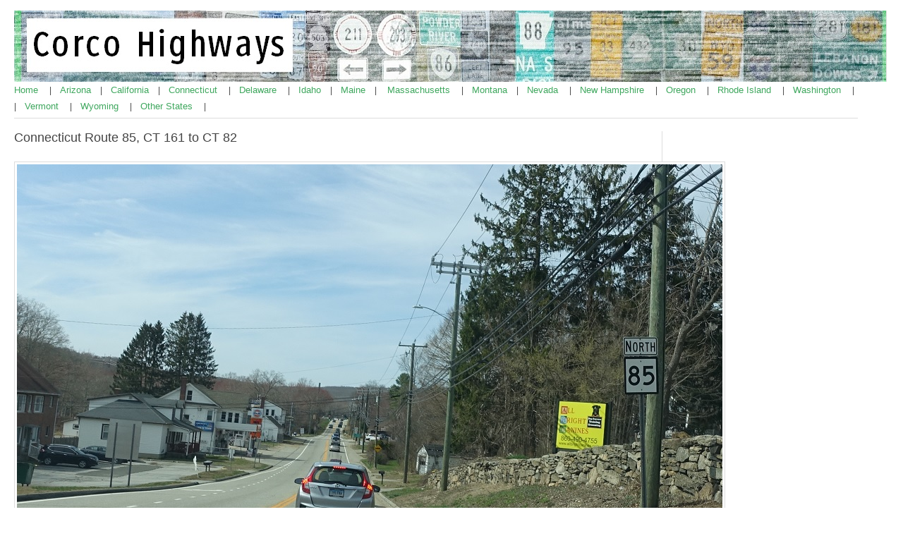

--- FILE ---
content_type: text/html; charset=UTF-8
request_url: https://corcohighways.org/?p=9923863
body_size: 6009
content:
<!DOCTYPE html PUBLIC "-//W3C//DTD XHTML 1.0 Transitional//EN" "http://www.w3.org/TR/xhtml1/DTD/xhtml1-transitional.dtd">
<!DOCTYPE html PUBLIC "-//W3C//DTD XHTML 1.0 Transitional//EN" "http://www.w3.org/TR/xhtml1/DTD/xhtml1-transitional.dtd">
<html xmlns="http://www.w3.org/1999/xhtml" lang="en-US">

<head profile="http://gmpg.org/xfn/11">
	<meta http-equiv="Content-Type" content="text/html; charset=UTF-8" />
	<link rel="stylesheet" href="https://corcohighways.org/wp-content/themes/simple-organization/style.css" type="text/css" media="screen" />
	<link rel="pingback" href="https://corcohighways.org/xmlrpc.php" />
	<link rel="alternate" type="application/rss+xml" title="Corco Highways RSS Feed" href="https://corcohighways.org/?feed=rss2" />
	<title>Connecticut Route 85, CT 161 to CT 82 &laquo;  Corco Highways</title>
<meta name='robots' content='max-image-preview:large' />
	<style>img:is([sizes="auto" i], [sizes^="auto," i]) { contain-intrinsic-size: 3000px 1500px }</style>
	<link rel="alternate" type="application/rss+xml" title="Corco Highways &raquo; Connecticut Route 85, CT 161 to CT 82 Comments Feed" href="https://corcohighways.org/?feed=rss2&#038;p=9923863" />
<script type="text/javascript">
/* <![CDATA[ */
window._wpemojiSettings = {"baseUrl":"https:\/\/s.w.org\/images\/core\/emoji\/15.0.3\/72x72\/","ext":".png","svgUrl":"https:\/\/s.w.org\/images\/core\/emoji\/15.0.3\/svg\/","svgExt":".svg","source":{"concatemoji":"https:\/\/corcohighways.org\/wp-includes\/js\/wp-emoji-release.min.js?ver=6.7.4"}};
/*! This file is auto-generated */
!function(i,n){var o,s,e;function c(e){try{var t={supportTests:e,timestamp:(new Date).valueOf()};sessionStorage.setItem(o,JSON.stringify(t))}catch(e){}}function p(e,t,n){e.clearRect(0,0,e.canvas.width,e.canvas.height),e.fillText(t,0,0);var t=new Uint32Array(e.getImageData(0,0,e.canvas.width,e.canvas.height).data),r=(e.clearRect(0,0,e.canvas.width,e.canvas.height),e.fillText(n,0,0),new Uint32Array(e.getImageData(0,0,e.canvas.width,e.canvas.height).data));return t.every(function(e,t){return e===r[t]})}function u(e,t,n){switch(t){case"flag":return n(e,"\ud83c\udff3\ufe0f\u200d\u26a7\ufe0f","\ud83c\udff3\ufe0f\u200b\u26a7\ufe0f")?!1:!n(e,"\ud83c\uddfa\ud83c\uddf3","\ud83c\uddfa\u200b\ud83c\uddf3")&&!n(e,"\ud83c\udff4\udb40\udc67\udb40\udc62\udb40\udc65\udb40\udc6e\udb40\udc67\udb40\udc7f","\ud83c\udff4\u200b\udb40\udc67\u200b\udb40\udc62\u200b\udb40\udc65\u200b\udb40\udc6e\u200b\udb40\udc67\u200b\udb40\udc7f");case"emoji":return!n(e,"\ud83d\udc26\u200d\u2b1b","\ud83d\udc26\u200b\u2b1b")}return!1}function f(e,t,n){var r="undefined"!=typeof WorkerGlobalScope&&self instanceof WorkerGlobalScope?new OffscreenCanvas(300,150):i.createElement("canvas"),a=r.getContext("2d",{willReadFrequently:!0}),o=(a.textBaseline="top",a.font="600 32px Arial",{});return e.forEach(function(e){o[e]=t(a,e,n)}),o}function t(e){var t=i.createElement("script");t.src=e,t.defer=!0,i.head.appendChild(t)}"undefined"!=typeof Promise&&(o="wpEmojiSettingsSupports",s=["flag","emoji"],n.supports={everything:!0,everythingExceptFlag:!0},e=new Promise(function(e){i.addEventListener("DOMContentLoaded",e,{once:!0})}),new Promise(function(t){var n=function(){try{var e=JSON.parse(sessionStorage.getItem(o));if("object"==typeof e&&"number"==typeof e.timestamp&&(new Date).valueOf()<e.timestamp+604800&&"object"==typeof e.supportTests)return e.supportTests}catch(e){}return null}();if(!n){if("undefined"!=typeof Worker&&"undefined"!=typeof OffscreenCanvas&&"undefined"!=typeof URL&&URL.createObjectURL&&"undefined"!=typeof Blob)try{var e="postMessage("+f.toString()+"("+[JSON.stringify(s),u.toString(),p.toString()].join(",")+"));",r=new Blob([e],{type:"text/javascript"}),a=new Worker(URL.createObjectURL(r),{name:"wpTestEmojiSupports"});return void(a.onmessage=function(e){c(n=e.data),a.terminate(),t(n)})}catch(e){}c(n=f(s,u,p))}t(n)}).then(function(e){for(var t in e)n.supports[t]=e[t],n.supports.everything=n.supports.everything&&n.supports[t],"flag"!==t&&(n.supports.everythingExceptFlag=n.supports.everythingExceptFlag&&n.supports[t]);n.supports.everythingExceptFlag=n.supports.everythingExceptFlag&&!n.supports.flag,n.DOMReady=!1,n.readyCallback=function(){n.DOMReady=!0}}).then(function(){return e}).then(function(){var e;n.supports.everything||(n.readyCallback(),(e=n.source||{}).concatemoji?t(e.concatemoji):e.wpemoji&&e.twemoji&&(t(e.twemoji),t(e.wpemoji)))}))}((window,document),window._wpemojiSettings);
/* ]]> */
</script>
<style id='wp-emoji-styles-inline-css' type='text/css'>

	img.wp-smiley, img.emoji {
		display: inline !important;
		border: none !important;
		box-shadow: none !important;
		height: 1em !important;
		width: 1em !important;
		margin: 0 0.07em !important;
		vertical-align: -0.1em !important;
		background: none !important;
		padding: 0 !important;
	}
</style>
<link rel='stylesheet' id='wp-block-library-css' href='https://corcohighways.org/wp-includes/css/dist/block-library/style.min.css?ver=6.7.4' type='text/css' media='all' />
<style id='classic-theme-styles-inline-css' type='text/css'>
/*! This file is auto-generated */
.wp-block-button__link{color:#fff;background-color:#32373c;border-radius:9999px;box-shadow:none;text-decoration:none;padding:calc(.667em + 2px) calc(1.333em + 2px);font-size:1.125em}.wp-block-file__button{background:#32373c;color:#fff;text-decoration:none}
</style>
<style id='global-styles-inline-css' type='text/css'>
:root{--wp--preset--aspect-ratio--square: 1;--wp--preset--aspect-ratio--4-3: 4/3;--wp--preset--aspect-ratio--3-4: 3/4;--wp--preset--aspect-ratio--3-2: 3/2;--wp--preset--aspect-ratio--2-3: 2/3;--wp--preset--aspect-ratio--16-9: 16/9;--wp--preset--aspect-ratio--9-16: 9/16;--wp--preset--color--black: #000000;--wp--preset--color--cyan-bluish-gray: #abb8c3;--wp--preset--color--white: #ffffff;--wp--preset--color--pale-pink: #f78da7;--wp--preset--color--vivid-red: #cf2e2e;--wp--preset--color--luminous-vivid-orange: #ff6900;--wp--preset--color--luminous-vivid-amber: #fcb900;--wp--preset--color--light-green-cyan: #7bdcb5;--wp--preset--color--vivid-green-cyan: #00d084;--wp--preset--color--pale-cyan-blue: #8ed1fc;--wp--preset--color--vivid-cyan-blue: #0693e3;--wp--preset--color--vivid-purple: #9b51e0;--wp--preset--gradient--vivid-cyan-blue-to-vivid-purple: linear-gradient(135deg,rgba(6,147,227,1) 0%,rgb(155,81,224) 100%);--wp--preset--gradient--light-green-cyan-to-vivid-green-cyan: linear-gradient(135deg,rgb(122,220,180) 0%,rgb(0,208,130) 100%);--wp--preset--gradient--luminous-vivid-amber-to-luminous-vivid-orange: linear-gradient(135deg,rgba(252,185,0,1) 0%,rgba(255,105,0,1) 100%);--wp--preset--gradient--luminous-vivid-orange-to-vivid-red: linear-gradient(135deg,rgba(255,105,0,1) 0%,rgb(207,46,46) 100%);--wp--preset--gradient--very-light-gray-to-cyan-bluish-gray: linear-gradient(135deg,rgb(238,238,238) 0%,rgb(169,184,195) 100%);--wp--preset--gradient--cool-to-warm-spectrum: linear-gradient(135deg,rgb(74,234,220) 0%,rgb(151,120,209) 20%,rgb(207,42,186) 40%,rgb(238,44,130) 60%,rgb(251,105,98) 80%,rgb(254,248,76) 100%);--wp--preset--gradient--blush-light-purple: linear-gradient(135deg,rgb(255,206,236) 0%,rgb(152,150,240) 100%);--wp--preset--gradient--blush-bordeaux: linear-gradient(135deg,rgb(254,205,165) 0%,rgb(254,45,45) 50%,rgb(107,0,62) 100%);--wp--preset--gradient--luminous-dusk: linear-gradient(135deg,rgb(255,203,112) 0%,rgb(199,81,192) 50%,rgb(65,88,208) 100%);--wp--preset--gradient--pale-ocean: linear-gradient(135deg,rgb(255,245,203) 0%,rgb(182,227,212) 50%,rgb(51,167,181) 100%);--wp--preset--gradient--electric-grass: linear-gradient(135deg,rgb(202,248,128) 0%,rgb(113,206,126) 100%);--wp--preset--gradient--midnight: linear-gradient(135deg,rgb(2,3,129) 0%,rgb(40,116,252) 100%);--wp--preset--font-size--small: 13px;--wp--preset--font-size--medium: 20px;--wp--preset--font-size--large: 36px;--wp--preset--font-size--x-large: 42px;--wp--preset--spacing--20: 0.44rem;--wp--preset--spacing--30: 0.67rem;--wp--preset--spacing--40: 1rem;--wp--preset--spacing--50: 1.5rem;--wp--preset--spacing--60: 2.25rem;--wp--preset--spacing--70: 3.38rem;--wp--preset--spacing--80: 5.06rem;--wp--preset--shadow--natural: 6px 6px 9px rgba(0, 0, 0, 0.2);--wp--preset--shadow--deep: 12px 12px 50px rgba(0, 0, 0, 0.4);--wp--preset--shadow--sharp: 6px 6px 0px rgba(0, 0, 0, 0.2);--wp--preset--shadow--outlined: 6px 6px 0px -3px rgba(255, 255, 255, 1), 6px 6px rgba(0, 0, 0, 1);--wp--preset--shadow--crisp: 6px 6px 0px rgba(0, 0, 0, 1);}:where(.is-layout-flex){gap: 0.5em;}:where(.is-layout-grid){gap: 0.5em;}body .is-layout-flex{display: flex;}.is-layout-flex{flex-wrap: wrap;align-items: center;}.is-layout-flex > :is(*, div){margin: 0;}body .is-layout-grid{display: grid;}.is-layout-grid > :is(*, div){margin: 0;}:where(.wp-block-columns.is-layout-flex){gap: 2em;}:where(.wp-block-columns.is-layout-grid){gap: 2em;}:where(.wp-block-post-template.is-layout-flex){gap: 1.25em;}:where(.wp-block-post-template.is-layout-grid){gap: 1.25em;}.has-black-color{color: var(--wp--preset--color--black) !important;}.has-cyan-bluish-gray-color{color: var(--wp--preset--color--cyan-bluish-gray) !important;}.has-white-color{color: var(--wp--preset--color--white) !important;}.has-pale-pink-color{color: var(--wp--preset--color--pale-pink) !important;}.has-vivid-red-color{color: var(--wp--preset--color--vivid-red) !important;}.has-luminous-vivid-orange-color{color: var(--wp--preset--color--luminous-vivid-orange) !important;}.has-luminous-vivid-amber-color{color: var(--wp--preset--color--luminous-vivid-amber) !important;}.has-light-green-cyan-color{color: var(--wp--preset--color--light-green-cyan) !important;}.has-vivid-green-cyan-color{color: var(--wp--preset--color--vivid-green-cyan) !important;}.has-pale-cyan-blue-color{color: var(--wp--preset--color--pale-cyan-blue) !important;}.has-vivid-cyan-blue-color{color: var(--wp--preset--color--vivid-cyan-blue) !important;}.has-vivid-purple-color{color: var(--wp--preset--color--vivid-purple) !important;}.has-black-background-color{background-color: var(--wp--preset--color--black) !important;}.has-cyan-bluish-gray-background-color{background-color: var(--wp--preset--color--cyan-bluish-gray) !important;}.has-white-background-color{background-color: var(--wp--preset--color--white) !important;}.has-pale-pink-background-color{background-color: var(--wp--preset--color--pale-pink) !important;}.has-vivid-red-background-color{background-color: var(--wp--preset--color--vivid-red) !important;}.has-luminous-vivid-orange-background-color{background-color: var(--wp--preset--color--luminous-vivid-orange) !important;}.has-luminous-vivid-amber-background-color{background-color: var(--wp--preset--color--luminous-vivid-amber) !important;}.has-light-green-cyan-background-color{background-color: var(--wp--preset--color--light-green-cyan) !important;}.has-vivid-green-cyan-background-color{background-color: var(--wp--preset--color--vivid-green-cyan) !important;}.has-pale-cyan-blue-background-color{background-color: var(--wp--preset--color--pale-cyan-blue) !important;}.has-vivid-cyan-blue-background-color{background-color: var(--wp--preset--color--vivid-cyan-blue) !important;}.has-vivid-purple-background-color{background-color: var(--wp--preset--color--vivid-purple) !important;}.has-black-border-color{border-color: var(--wp--preset--color--black) !important;}.has-cyan-bluish-gray-border-color{border-color: var(--wp--preset--color--cyan-bluish-gray) !important;}.has-white-border-color{border-color: var(--wp--preset--color--white) !important;}.has-pale-pink-border-color{border-color: var(--wp--preset--color--pale-pink) !important;}.has-vivid-red-border-color{border-color: var(--wp--preset--color--vivid-red) !important;}.has-luminous-vivid-orange-border-color{border-color: var(--wp--preset--color--luminous-vivid-orange) !important;}.has-luminous-vivid-amber-border-color{border-color: var(--wp--preset--color--luminous-vivid-amber) !important;}.has-light-green-cyan-border-color{border-color: var(--wp--preset--color--light-green-cyan) !important;}.has-vivid-green-cyan-border-color{border-color: var(--wp--preset--color--vivid-green-cyan) !important;}.has-pale-cyan-blue-border-color{border-color: var(--wp--preset--color--pale-cyan-blue) !important;}.has-vivid-cyan-blue-border-color{border-color: var(--wp--preset--color--vivid-cyan-blue) !important;}.has-vivid-purple-border-color{border-color: var(--wp--preset--color--vivid-purple) !important;}.has-vivid-cyan-blue-to-vivid-purple-gradient-background{background: var(--wp--preset--gradient--vivid-cyan-blue-to-vivid-purple) !important;}.has-light-green-cyan-to-vivid-green-cyan-gradient-background{background: var(--wp--preset--gradient--light-green-cyan-to-vivid-green-cyan) !important;}.has-luminous-vivid-amber-to-luminous-vivid-orange-gradient-background{background: var(--wp--preset--gradient--luminous-vivid-amber-to-luminous-vivid-orange) !important;}.has-luminous-vivid-orange-to-vivid-red-gradient-background{background: var(--wp--preset--gradient--luminous-vivid-orange-to-vivid-red) !important;}.has-very-light-gray-to-cyan-bluish-gray-gradient-background{background: var(--wp--preset--gradient--very-light-gray-to-cyan-bluish-gray) !important;}.has-cool-to-warm-spectrum-gradient-background{background: var(--wp--preset--gradient--cool-to-warm-spectrum) !important;}.has-blush-light-purple-gradient-background{background: var(--wp--preset--gradient--blush-light-purple) !important;}.has-blush-bordeaux-gradient-background{background: var(--wp--preset--gradient--blush-bordeaux) !important;}.has-luminous-dusk-gradient-background{background: var(--wp--preset--gradient--luminous-dusk) !important;}.has-pale-ocean-gradient-background{background: var(--wp--preset--gradient--pale-ocean) !important;}.has-electric-grass-gradient-background{background: var(--wp--preset--gradient--electric-grass) !important;}.has-midnight-gradient-background{background: var(--wp--preset--gradient--midnight) !important;}.has-small-font-size{font-size: var(--wp--preset--font-size--small) !important;}.has-medium-font-size{font-size: var(--wp--preset--font-size--medium) !important;}.has-large-font-size{font-size: var(--wp--preset--font-size--large) !important;}.has-x-large-font-size{font-size: var(--wp--preset--font-size--x-large) !important;}
:where(.wp-block-post-template.is-layout-flex){gap: 1.25em;}:where(.wp-block-post-template.is-layout-grid){gap: 1.25em;}
:where(.wp-block-columns.is-layout-flex){gap: 2em;}:where(.wp-block-columns.is-layout-grid){gap: 2em;}
:root :where(.wp-block-pullquote){font-size: 1.5em;line-height: 1.6;}
</style>
<link rel="https://api.w.org/" href="https://corcohighways.org/index.php?rest_route=/" /><link rel="alternate" title="JSON" type="application/json" href="https://corcohighways.org/index.php?rest_route=/wp/v2/posts/9923863" /><link rel="EditURI" type="application/rsd+xml" title="RSD" href="https://corcohighways.org/xmlrpc.php?rsd" />
<meta name="generator" content="WordPress 6.7.4" />
<link rel="canonical" href="https://corcohighways.org/?p=9923863" />
<link rel='shortlink' href='https://corcohighways.org/?p=9923863' />
<link rel="alternate" title="oEmbed (JSON)" type="application/json+oembed" href="https://corcohighways.org/index.php?rest_route=%2Foembed%2F1.0%2Fembed&#038;url=https%3A%2F%2Fcorcohighways.org%2F%3Fp%3D9923863" />
<link rel="alternate" title="oEmbed (XML)" type="text/xml+oembed" href="https://corcohighways.org/index.php?rest_route=%2Foembed%2F1.0%2Fembed&#038;url=https%3A%2F%2Fcorcohighways.org%2F%3Fp%3D9923863&#038;format=xml" />
		<script type="text/javascript">
			var _statcounter = _statcounter || [];
			_statcounter.push({"tags": {"author": "David J. Corcoran"}});
		</script>
		</head>

<body>

<div id="site-wrapper">

	<div id="header">

		<div id="top">

			<div class="left" id="logo">
				<a href="https://corcohighways.org" title="Corco Highways"><img src="https://www.corcohighways.org/arizways.jpg" alt="Corco Highways" /></a>

			</div>

			<div class="navigation left" id="main-nav">				

				<ul class="tabbed">
				<a href="https://www.corcohighways.org/"> Home </a> &nbsp&nbsp&nbsp |&nbsp&nbsp&nbsp <a href="https://www.corcohighways.org/?page_id=7"> Arizona </a> &nbsp&nbsp&nbsp|&nbsp&nbsp&nbsp <a href="https://www.corcohighways.org/?page_id=4430"> California </a>&nbsp&nbsp&nbsp|&nbsp&nbsp&nbsp <a href="https://www.corcohighways.org/?page_id=9922710"> Connecticut </a>&nbsp&nbsp&nbsp  |&nbsp&nbsp&nbsp <a href="https://www.corcohighways.org/?page_id=1654"> Delaware </a>&nbsp&nbsp&nbsp |&nbsp&nbsp&nbsp <a href="https://www.corcohighways.org/?page_id=10"> Idaho </a>&nbsp&nbsp&nbsp|&nbsp&nbsp&nbsp <a href="https://corcohighways.org/?p=9927561"> Maine </a> &nbsp&nbsp&nbsp| &nbsp&nbsp&nbsp <a href="https://www.corcohighways.org/?page_id=9925137"> Massachusetts </a>&nbsp&nbsp&nbsp |&nbsp&nbsp&nbsp <a href="https://www.corcohighways.org/?page_id=11"> Montana </a> &nbsp&nbsp&nbsp|&nbsp&nbsp&nbsp <a href="https://www.corcohighways.org/?page_id=4438"> Nevada </a>&nbsp&nbsp&nbsp |&nbsp&nbsp&nbsp <a href="https://corcohighways.org/?p=9927554"> New Hampshire </a>&nbsp&nbsp&nbsp |&nbsp&nbsp&nbsp <a href="https://www.corcohighways.org/?page_id=16"> Oregon </a>&nbsp&nbsp&nbsp |&nbsp&nbsp&nbsp <a href="https://www.corcohighways.org/?p=9925142"> Rhode Island </a>&nbsp&nbsp&nbsp |&nbsp&nbsp&nbsp <a href="https://www.corcohighways.org/?page_id=12"> Washington </a>&nbsp&nbsp&nbsp |<br>|&nbsp&nbsp&nbsp <a href="https://corcohighways.org/?p=6920"> Vermont </a>&nbsp&nbsp&nbsp |&nbsp&nbsp&nbsp <a href="https://www.corcohighways.org/?page_id=13"> Wyoming </a>&nbsp&nbsp&nbsp |&nbsp&nbsp&nbsp <a href="https://www.corcohighways.org/?page_id=14"> Other States </a>&nbsp&nbsp&nbsp |
				</ul>

				<div class="clearer">&nbsp;</div>

			</div>

			<div class="clearer">&nbsp;</div>

		</div>

		

	</div>

	
	<div class="main" id="main-two-columns">

		<div class="left" id="main-content">
	
			<div class="post" id="post-9923863">

				<div class="post-title"><h1>Connecticut Route 85, CT 161 to CT 82</h1></div>

				
					<div class="left"></div>
					
					<div class="clearer">&nbsp;</div>
				</div>

				<div class="post-body">
					<p><img decoding="async" class="aligncenter" src="https://www.corcohighways.org/highways/ct/85/161to82/1.jpg" alt="" /></p>
<p style="text-align: center;"><strong>AMP: </strong>7</p>
<p style="text-align: center;"><strong>Location</strong>: Hartford-New London Tpk and Flanders Rd, Chesterfield, Montville</p>
<p style="text-align: center;">Reassurance shield after the CT 161 junction.</p>
<p style="text-align: center;"><img decoding="async" src="https://www.corcohighways.org/highways/ct/85/161to82/2.jpg" alt="" /></p>
<p style="text-align: center;"><strong>AMP: </strong>7</p>
<p style="text-align: center;"><strong>Location</strong>: Hartford-New London Tpk and Chesterfield Rd, Chesterfield, Montville</p>
<p style="text-align: center;">Stay on CT 85 for the CT 11 expressway and Hartford.</p>
<p style="text-align: center;"><img decoding="async" src="https://www.corcohighways.org/highways/ct/85/161to82/3.jpg" alt="" /><strong>AMP: </strong>7</p>
<p style="text-align: center;"><strong>Location</strong>: Hartford-New London Tpk and Chesterfield Rd, Chesterfield, Montville</p>
<p style="text-align: center;">Reassurance shield after Chesterfield Rd.</p>
<p style="text-align: center;"><img decoding="async" src="https://www.corcohighways.org/highways/ct/85/161to82/4.jpg" alt="" /></p>
<p style="text-align: center;"><strong>AMP: </strong>8</p>
<p style="text-align: center;"><strong>Location</strong>: New London Rd and Salem Tpk Rd, Salem</p>
<p style="text-align: center;">A mile and a half later, we&#8217;ll enter Salem.</p>
<p style="text-align: center;"><img decoding="async" src="https://www.corcohighways.org/highways/ct/85/161to82/5.jpg" alt="" /></p>
<p style="text-align: center;"><strong>AMP: </strong>9</p>
<p style="text-align: center;"><strong>Location</strong>: New London Rd and Skyline Dr, Salem<br />
Reassurance shield as we enter Salem.</p>
<p style="text-align: center;"><img decoding="async" src="https://www.corcohighways.org/highways/ct/85/161to82/6.jpg" alt="" /></p>
<p style="text-align: center;"><strong>AMP: </strong>11</p>
<p style="text-align: center;"><strong>Location</strong>: New London Rd and Hartford Rd, Salem</p>
<p style="text-align: center;">A couple miles later, we&#8217;ll approach CT 82 in a roundabout.</p>
<p style="text-align: center;"><img decoding="async" src="https://www.corcohighways.org/highways/ct/85/161to82/7.jpg" alt="" /></p>
<p style="text-align: center;"><strong>AMP: </strong>11</p>
<p style="text-align: center;"><strong>Location</strong>: New London Rd and Hartford Rd, Salem</p>
<p style="text-align: center;">Turn right for 82 east, stay straight for 85 north, and turn left for 82 west to CT 11.</p>
<p style="text-align: center;"><img decoding="async" src="https://www.corcohighways.org/highways/ct/85/161to82/8.jpg" alt="" /></p>
<p style="text-align: center;"><strong>AMP: </strong>11</p>
<p style="text-align: center;"><strong>Location</strong>: New London Rd and Hartford Rd, Salem</p>
<p style="text-align: center;">Follow 82 west to various state parks and 82 east to Montville center.</p>
<p style="text-align: center;"><img decoding="async" src="https://www.corcohighways.org/highways/ct/85/161to82/9.jpg" alt="" /></p>
<p style="text-align: center;"><strong>AMP: </strong>11</p>
<p style="text-align: center;"><strong>Location</strong>: New London Rd and Hartford Rd, Salem</p>
<p style="text-align: center;">Turn right for CT 82 east.</p>
<p style="text-align: center;"><img decoding="async" src="https://www.corcohighways.org/highways/ct/85/161to82/10.jpg" alt="" /></p>
<p style="text-align: center;"><strong>AMP: </strong>11</p>
<p style="text-align: center;"><strong>Location</strong>: New London Rd and Hartford Rd, Salem</p>
<p style="text-align: center;">Keep right for 85 north. Continue in the roundabout for CT 82 west to CT 11.</p>
<p><img decoding="async" src="https://www.corcohighways.org/highways/generic/connecticut85.png" width="70" height="70" /> <a href="https://www.corcohighways.org/?p=9923864">N to SR 637</a>, <a href="https://www.corcohighways.org/?p=9923862">S to I-395</a></p>
<p><img decoding="async" src="https://www.corcohighways.org/highways/generic/connecticut82.png" width="70" height="70" /> <a href="https://www.corcohighways.org/?p=9923952">W to CT 11</a>, <a href="https://www.corcohighways.org/?p=9923951">E to CT 354</a></p>
<p><img decoding="async" src="https://www.corcohighways.org/highways/generic/connecticut161.png" width="70" height="70" /> <a href="https://www.corcohighways.org/?p=9923798">S to US-1</a></p>
					<div class="clearer">&nbsp;</div>

					
					
				</div>

			</div>

		
			<div class="archive-separator"></div>

			

	
					</div>

			<div class="right" id="sidebar">

<div class="section widget widget_search" id="search-2"><form role="search" method="get" id="searchform" class="searchform" action="https://corcohighways.org/">
				<div>
					<label class="screen-reader-text" for="s">Search for:</label>
					<input type="text" value="" name="s" id="s" />
					<input type="submit" id="searchsubmit" value="Search" />
				</div>
			</form></div><div class="section widget widget_links" id="linkcat-3"><div class="section-title">Full Coverage States</div>
	<ul class='xoxo blogroll'>
<li><a href="https://corcohighways.org/?page_id=7">Arizona</a></li>
<li><a href="https://corcohighways.org/?p=4430">California</a></li>
<li><a href="https://corcohighways.org/?p=9922710">Connecticut</a></li>
<li><a href="https://corcohighways.org/?p=1654">Delaware</a></li>
<li><a href="https://corcohighways.org/?page_id=10">Idaho</a></li>
<li><a href="https://corcohighways.org/?p=9925137">Massachusetts</a></li>
<li><a href="https://corcohighways.org/?page_id=11">Montana</a></li>
<li><a href="https://corcohighways.org/?p=4438">Nevada</a></li>
<li><a href="https://corcohighways.org/?page_id=16">Oregon</a></li>
<li><a href="https://corcohighways.org/?p=9925142">Rhode Island</a></li>
<li><a href="https://corcohighways.org/?page_id=12">Washington</a></li>
<li><a href="https://corcohighways.org/?page_id=13">Wyoming</a></li>

	</ul>
</div>
<div class="section widget widget_links" id="linkcat-6"><div class="section-title">Full Coverage States in Progress</div>
	<ul class='xoxo blogroll'>
<li><a href="https://corcohighways.org/?p=9927561">Maine</a></li>
<li><a href="https://corcohighways.org/?p=9927554">New Hampshire</a></li>
<li><a href="https://corcohighways.org/?p=6920">Vermont</a></li>

	</ul>
</div>
<div class="section widget widget_links" id="linkcat-12"><div class="section-title">Partial Coverage (International)</div>
	<ul class='xoxo blogroll'>
<li><a href="https://corcohighways.org/?p=7959">Thailand</a></li>

	</ul>
</div>
<div class="section widget widget_links" id="linkcat-11"><div class="section-title">Partial Coverage Provinces (Canada)</div>
	<ul class='xoxo blogroll'>
<li><a href="https://corcohighways.org/?page_id=8">Alberta</a></li>
<li><a href="https://corcohighways.org/?page_id=9">British Columbia</a></li>
<li><a href="https://corcohighways.org/?p=6584">Quebec</a></li>
<li><a href="https://corcohighways.org/?p=3612">Saskatchewan</a></li>
<li><a href="https://corcohighways.org/?p=7623">Yukon</a></li>

	</ul>
</div>
<div class="section widget widget_links" id="linkcat-4"><div class="section-title">Partial Coverage States</div>
	<ul class='xoxo blogroll'>
<li><a href="https://corcohighways.org/?p=4314">Alabama</a></li>
<li><a href="https://corcohighways.org/?p=7754">Alaska</a></li>
<li><a href="https://corcohighways.org/?p=1112">Arkansas</a></li>
<li><a href="https://corcohighways.org/?p=991465">Colorado</a></li>
<li><a href="https://corcohighways.org/?p=6240">District of Columbia</a></li>
<li><a href="https://corcohighways.org/?p=4266">Georgia</a></li>
<li><a href="https://corcohighways.org/?p=3355">Illinois</a></li>
<li><a href="https://corcohighways.org/?p=3809">Indiana</a></li>
<li><a href="https://corcohighways.org/?p=9912804">Iowa</a></li>
<li><a href="https://corcohighways.org/?p=9911323">Kansas</a></li>
<li><a href="https://corcohighways.org/?p=4350">Kentucky</a></li>
<li><a href="https://corcohighways.org/?p=995363">Louisiana</a></li>
<li><a href="https://corcohighways.org/?p=6096">Maryland</a></li>
<li><a href="https://corcohighways.org/?p=3680">Michigan</a></li>
<li><a href="https://corcohighways.org/?p=3635">Minnesota</a></li>
<li><a href="https://corcohighways.org/?p=4339">Mississippi</a></li>
<li><a href="https://corcohighways.org/?p=3043">Missouri</a></li>
<li><a href="https://corcohighways.org/?p=991412">Nebraska</a></li>
<li><a href="https://corcohighways.org/?p=5155">New Jersey</a></li>
<li><a href="https://corcohighways.org/?p=9912816">New Mexico</a></li>
<li><a href="https://corcohighways.org/?p=4942">New York</a></li>
<li><a href="https://corcohighways.org/?p=4188">North Carolina</a></li>
<li><a href="https://corcohighways.org/?p=1982">North Dakota</a></li>
<li><a href="https://corcohighways.org/?p=3916">Ohio</a></li>
<li><a href="https://corcohighways.org/?p=9913325">Oklahoma</a></li>
<li><a href="https://corcohighways.org/?page_id=14">Other States</a></li>
<li><a href="https://corcohighways.org/?p=6031">Pennsylvania</a></li>
<li><a href="https://corcohighways.org/?p=4212">South Carolina</a></li>
<li><a href="https://corcohighways.org/?p=9912144">South Dakota</a></li>
<li><a href="https://corcohighways.org/?p=4142">Tennessee</a></li>
<li><a href="https://corcohighways.org/?p=9911868">Texas</a></li>
<li><a href="https://corcohighways.org/?p=991574">Utah</a></li>
<li><a href="https://corcohighways.org/?p=6920">Vermont</a></li>
<li><a href="https://corcohighways.org/?p=4104">Virginia</a></li>
<li><a href="https://corcohighways.org/?p=4054">West Virginia</a></li>
<li><a href="https://corcohighways.org/?p=3667">Wisconsin</a></li>

	</ul>
</div>
<div class="section widget widget_links" id="linkcat-10"><div class="section-title">Partial Coverage States (Mexico)</div>
	<ul class='xoxo blogroll'>
<li><a href="https://corcohighways.org/?p=6986">Baja California</a></li>
<li><a href="https://corcohighways.org/?p=6546">Campeche</a></li>
<li><a href="https://corcohighways.org/?p=6560">Chiapas</a></li>
<li><a href="https://corcohighways.org/?p=7430">Guerrero</a></li>
<li><a href="https://corcohighways.org/?p=7464">Hidalgo</a></li>
<li><a href="https://corcohighways.org/?p=7404">Mexico (Estado)</a></li>
<li><a href="https://corcohighways.org/?p=7438">Morelos</a></li>
<li><a href="https://corcohighways.org/?p=6512">Oaxaca</a></li>
<li><a href="https://corcohighways.org/?p=7454">Puebla</a></li>
<li><a href="https://corcohighways.org/?p=6534">Tabasco</a></li>
<li><a href="https://corcohighways.org/?p=7460">Tlaxcala</a></li>
<li><a href="https://corcohighways.org/?p=6522">Veracruz</a></li>

	</ul>
</div>
<div class="section widget widget_links" id="linkcat-7"><div class="section-title">Road Websites</div>
	<ul class='xoxo blogroll'>
<li><a href="https://corcohighways.org/?p=19">Highway Resources</a></li>

	</ul>
</div>

			</div>
		<div class="clearer">&nbsp;</div>

	</div>

	<div id="footer">

		<div class="left" id="footer-left">
			
			<img src="https://www.corcohighways.org/corcohighways.png" height="50" class="left" />
			
			<p>&copy; 2026 Corco Highways.</p>
<p><a href="mailto:davidjcorcoran@gmail.com">Contact the webmaster</a><p>
			<p class="quiet"><a href="http://templates.arcsin.se/">Theme</a> originally by <a href="http://arcsin.se/">Arcsin</a></p>
			
			<div class="clearer">&nbsp;</div>

		</div>

		<div class="right" id="footer-right">

			<p class="large">
		</div>

		<div class="clearer">&nbsp;</div>

	</div>

</div>

		<!-- Start of StatCounter Code -->
		<script>
			<!--
			var sc_project=11205122;
			var sc_security="963d6797";
						var scJsHost = (("https:" == document.location.protocol) ?
				"https://secure." : "http://www.");
			//-->
			
document.write("<sc"+"ript src='" +scJsHost +"statcounter.com/counter/counter.js'></"+"script>");		</script>
				<noscript><div class="statcounter"><a title="web analytics" href="https://statcounter.com/"><img class="statcounter" src="https://c.statcounter.com/11205122/0/963d6797/0/" alt="web analytics" /></a></div></noscript>
		<!-- End of StatCounter Code -->
		<script type="text/javascript" src="https://corcohighways.org/wp-includes/js/comment-reply.min.js?ver=6.7.4" id="comment-reply-js" async="async" data-wp-strategy="async"></script>

<!-- 20 queries. 0.052 seconds. -->

</body>
</html>